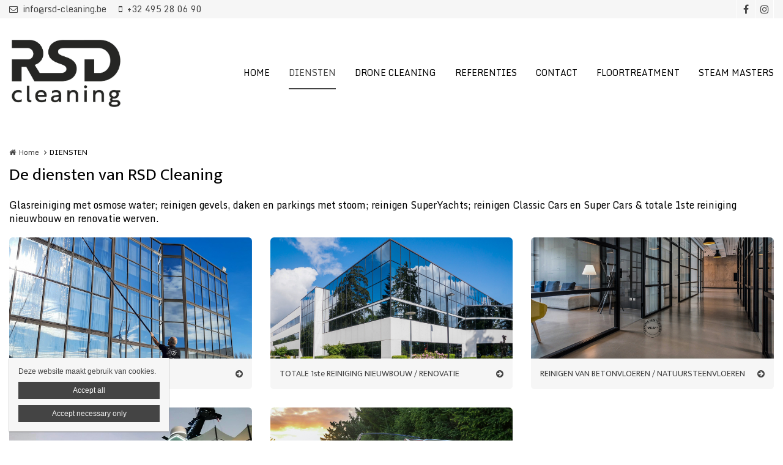

--- FILE ---
content_type: text/html; charset=utf-8
request_url: https://www.rsd-cleaning.be/de-diensten-van-rsd-cleaning
body_size: 7215
content:
<!DOCTYPE html>
<html lang="nl" dir="ltr"
  xmlns:og="http://ogp.me/ns#">
<head profile="http://www.w3.org/1999/xhtml/vocab">
  <meta charset="utf-8">
  <meta name="viewport" content="width=device-width, initial-scale=1.0">
  <meta http-equiv="X-UA-Compatible" content="IE=edge,chrome=1">
  <meta http-equiv="Content-Type" content="text/html; charset=utf-8" />
<link rel="shortcut icon" href="https://www.rsd-cleaning.be/sites/rsdcleaning/files/favicon_logo_rsd-cleaning.jpg" type="image/jpeg" />
<meta name="description" content="Glasreiniging met osmose water; reinigen gevels, daken en parkings met stoom; reinigen SuperYachts; reinigen Classic Cars en Super Cars &amp; totale 1ste reiniging nieuwbouw en renovatie werven." />
<meta name="robots" content="follow, index" />
<meta name="generator" content="Heftig (www.heftig.be)" />
<meta name="rights" content="RSD Cleaning" />
<link rel="canonical" href="https://www.rsd-cleaning.be/de-diensten-van-rsd-cleaning" />
<link rel="shortlink" href="https://www.rsd-cleaning.be/node/11" />
<meta http-equiv="content-language" content="nl" />
<meta property="og:site_name" content="RSD Cleaning" />
<meta property="og:type" content="article" />
<meta property="og:url" content="https://www.rsd-cleaning.be/de-diensten-van-rsd-cleaning" />
<meta property="og:title" content="De diensten van RSD Cleaning" />
<meta property="og:description" content="Glasreiniging met osmose water; reinigen gevels, daken en parkings met stoom; reinigen SuperYachts; reinigen Classic Cars en Super Cars &amp; totale 1ste reiniging nieuwbouw en renovatie werven." />
<meta property="og:updated_time" content="2022-10-17T13:23:36+02:00" />
<meta property="article:published_time" content="2022-01-17T14:44:19+01:00" />
<meta property="article:modified_time" content="2022-10-17T13:23:36+02:00" />
<meta itemprop="name" content="De diensten van RSD Cleaning" />
<meta itemprop="description" content="Glasreiniging met osmose water; reinigen gevels, daken en parkings met stoom; reinigen SuperYachts; reinigen Classic Cars en Super Cars &amp; totale 1ste reiniging nieuwbouw en renovatie werven." />
  <title>De diensten van RSD Cleaning | RSD Cleaning</title>
  <link type="text/css" rel="stylesheet" href="https://www.rsd-cleaning.be/sites/rsdcleaning/files/css/css_D3OHxQ8W00r4LLXwWxEY8vG3cuEpDyxd4LNDYWJQh6E.css" media="all" />
<link type="text/css" rel="stylesheet" href="https://www.rsd-cleaning.be/sites/rsdcleaning/files/css/css_jrqdtNeDE6bm1xAhUoGvZP_T8IUq3X3jTx8KZqOCAzo.css" media="all" />
<link type="text/css" rel="stylesheet" href="https://fonts.googleapis.com/css?family=Monda:regular,italic,bold|Mukta+Mahee" media="all" />
<link type="text/css" rel="stylesheet" href="https://www.rsd-cleaning.be/sites/rsdcleaning/files/css/css_hPXB4eoaPEDArbfA2WUvV0iYPqfF5b06OJQ07LHpyuo.css" media="all" />
<link type="text/css" rel="stylesheet" href="https://fonts.googleapis.com/css?family=Open+Sans" media="all" />
<link type="text/css" rel="stylesheet" href="https://maxcdn.bootstrapcdn.com/font-awesome/4.7.0/css/font-awesome.min.css" media="all" />
<link type="text/css" rel="stylesheet" href="https://www.rsd-cleaning.be/sites/rsdcleaning/files/css/css_M_m22Hy8x47aK_kp48hMbkgJGS4Nkftr-EaalEDjWqQ.css" media="all" />
<link type="text/css" rel="stylesheet" href="https://www.rsd-cleaning.be/sites/rsdcleaning/files/css/css_z-vWDRR0eLBJ1y85f8CiwhQMfJWZG8l9viQ8NDH6GQU.css" media="all" />
<style>body,#body,#body .branding,#body .well textarea,#body .well input,#body .well .form-item select,#body .well .form-item select option,#body .table-striped a{background-color:#ffffff !important;color:#000000 !important;}#body a,#body .table-striped a:hover,#body .table-striped a:focus,#body div.page-header-top-bar form:hover .form-submit::after,#body div.page-header-top-bar form .form-submit:focus::after{color:#444444 !important;}#body blockquote{border-color:#444444 !important;}#body .group-header-content p,#body .group-header-content h2{color:#ffffff !important;}#body .page-header-top-bar .simple-search #edit-submit-simple-search,#body .page-header-top-bar .simple-search .form-text{color:#000000 !important;}#body .group-header-content p,#body .group-header-content h2{text-shadow:0px 0px 6px #000000 !important;}#body .advanced-header,#body table th{color:#000000 !important;background-color:#f6f6f6 !important;border-color:#ffffff !important;}#body div.page-header-top-bar *,#body div.page-header-top-bar div *:hover,#body div.page-header-top-bar div *:focus,#body div.page-header-top-bar .socialmediabuttons,#body div.page-header-top-bar .organizationdetailsheader a,div.social_media_footer *,div.social_media_footer div *:hover,div.social_media_footer div *:focus,div.social_media_footer .socialmediabuttons,div.social_media_footer .socialmediabuttons a:hover,div.social_media_footer .socialmediabuttons a:focus,.mainnavbar1 .mainnavbar div > ul,.mainnavbar1.type1 #body .mainnavbar a,.mainnavbar1.type1 #body .mainnavbar a:hover,.mainnavbar1.type1 #body .mainnavbar a:focus,.mainnavbar1.type1 #body .mainnavbar a.active-trail,.mainnavbar1.type2 #body .mainnavbar a,.mainnavbar1.type2 #body .mainnavbar a:hover,.mainnavbar1.type2 #body .mainnavbar a:focus,.mainnavbar1.type2 #body .mainnavbar a.active-trail,.mainnavbar2 .mainnavbar div > ul,.mainnavbar2.type1 #body .mainnavbar a,.mainnavbar2.type1 #body .mainnavbar a:hover,.mainnavbar2.type1 #body .mainnavbar a:focus,.mainnavbar2.type1 #body .mainnavbar a.active-trail,.mainnavbar2.type2 #body .mainnavbar a,.mainnavbar2.type2 #body .mainnavbar a:hover,.mainnavbar2.type2 #body .mainnavbar a:focus,.mainnavbar2.type2 #body .mainnavbar a.active-trail,.mainnavbar3 .mainnavbar div > ul,.mainnavbar3.type1 #body .mainnavbar a,.mainnavbar3.type1 #body .mainnavbar a:hover,.mainnavbar3.type1 #body .mainnavbar a:focus,.mainnavbar3.type1 #body .mainnavbar a.active-trail,.mainnavbar3.type2 #body .mainnavbar a,.mainnavbar3.type2 #body .mainnavbar a:hover,.mainnavbar3.type2 #body .mainnavbar a:focus,.mainnavbar3.type2 #body .mainnavbar a.active-trail,#body .default-overview-items-2 .heftig-ds-overviewteaser-2,.logged-in #fixed-header{border-color:#ffffff !important;}@media (max-width:991px){.mainnavbar1.type3 #body .mainnavbar a,.mainnavbar1.type3 #body .mainnavbar a:hover,.mainnavbar1.type3 #body .mainnavbar a:focus,.mainnavbar1.type3 #body .mainnavbar a.active-trail,.mainnavbar2.type3 #body .mainnavbar a,.mainnavbar2.type3 #body .mainnavbar a:hover,.mainnavbar2.type3 #body .mainnavbar a:focus,.mainnavbar2.type3 #body .mainnavbar a.active-trail,.mainnavbar3.type2 #body .mainnavbar a,.mainnavbar3.type2 #body .mainnavbar a:hover,.mainnavbar3.type2 #body .mainnavbar a:focus,.mainnavbar3.type2 #body .mainnavbar a.active-trail{border-color:#ffffff !important;}}#body div.page-header-top-bar form .form-text,#body div.page-header-top-bar form .form-submit,#fixed-header{background-color:#ffffff !important;}#body div > table,#body tr,#body td,#body div.page-header-top-bar form,#body div.page-header-top-bar form:hover{border-color:#f6f6f6 !important;}#body div > table th:first-child{border-left-color:#f6f6f6 !important;}#body div > table > *:first-child > tr:first-child > th{border-top-color:#f6f6f6 !important;}//        #body div > .table-striped th:last-child{//          border-right-color:#444444 !important;//}.type3 #body .mainnavbar a{color:#000000 !important;border-color:#ffffff !important;}.type3 #body .mainnavbar a:hover,.type3 #body .mainnavbar a:focus,.type3 #body .mainnavbar a.active,.type3 #body .mainnavbar a.active-trail{color:#444444 !important;border-color:#444444 !important;}.type3 #body .mainnavbar-sub a,.type3 #body .mainnavbar-sub ul.menu li.expanded > div::after{color:#000000 !important;border-color:#000000 !important;background-color:#ffffff !important;}.type3 #body .mainnavbar-sub a:hover,.type3 #body .mainnavbar-sub a:focus,.type3 #body .mainnavbar-sub a.active,.type3.node-type-blog-article #body .mainnavbar-sub a,.type3 #body .mainnavbar-sub a.active-trail{color:#444444 !important;border-color:#000000 !important;}#body .well .webform-component-fieldset .panel-body{border-color:#000000 !important;}#body .page-header-top-bar,#body .page-header-top-bar *,#body .page-header-top-bar .organizationdetailsheader a,.social_media_footer,.social_media_footer *,.mainnavbar1.type1 #body .mainnavbar,.type1 #body .mainnavbar a,.type1 #body .mainnavbar-sub a,.type2 #body .mainnavbar a,.type2 #body .mainnavbar-sub a,#body .slick-arrow,#body .well,#body .well *,#body .mainnavbar-sub ul.menu li.expanded > div::after,.cookie,.cookie *,#body .heftig-ds-overviewteaser h2,#body .heftig-ds-overviewteaser h2 a,#body .heftig-ds-blogteaser,#body .pagination a,#body .pagination span,#body .footer,#body .footer *,#body .bottom,#body .bottom .menu *,#management-menu-user-login a,.alerts,.not-logged-in.page-user #body .tabs a.active{background-color:#f6f6f6 !important;color:#444444 !important;border-color:#444444 !important;}#body .slick-arrow:hover,#body .slick-arrow:focus,#body .well a,#body .well .form-required,.cookie a,.cookie .fa,#body .page-header-top-bar a:hover,#body .page-header-top-bar a:focus,#body .page-header-top-bar a:hover .fa,#body .page-header-top-bar a:focus .fa,#body .page-header-top-bar .socialmediabuttons,#body .organizationdetailsheader a,.social_media_footer a:hover,.social_media_footer a:focus,.social_media_footer a:hover .fa,.social_media_footer a:focus .fa,.social_media_footer .socialmediabuttons,.type1 #body .mainnavbar a:hover,.type1 #body .mainnavbar a:focus,.type1 #body .mainnavbar a.active-trail,.type1 #body .mainnavbar-sub a:hover,.type1 #body .mainnavbar-sub a:focus,.type1 #body .mainnavbar-sub a.active-trail,.type2 #body .mainnavbar a:hover,.type2 #body .mainnavbar a:focus,.type2 #body .mainnavbar a.active-trail,.type2 #body .mainnavbar-sub a:hover,.type2 #body .mainnavbar-sub a:focus,.type2 #body .mainnavbar-sub a.active-trail,#body .heftig-ds-overviewteaser:hover h2 a,#body .heftig-ds-overviewteaser:focus h2 a,#body .pagination a:hover,#body .pagination a:focus,#body .footer a:hover,#body .footer a:focus,#body .organizationdetails a:hover,#body .organizationdetails a:focus,#body .organizationdetails a:hover i,#body .organizationdetails a:focus i,#body .bottom .menu a:hover,#body .bottom .menu a:focus{color:#444444 !important;background-color:#f6f6f6 !important;border-color:#444444 !important;}#body .forum-post{background-color:#f6f6f6 !important;}#body .forum-post-top,#body .forum-post-sidebar{color:#444444 !important;border-color:#ffffff !important;}#body .forum-post-content,#body .forum-subcategory .forum-topic,#body .forum-category .forum-subcategory,.node-type-forum #body .forum-subcategory.row{background-color:#ffffff !important;color:#000000 !important;border-color:#f6f6f6 !important;}#body .view-related-forum-categories .view-content > h3 > a,#body .forum-category h2,#body .forum-subcategory h2{background-color:#f6f6f6 !important;color:#444444 !important;}#body .page-header-top-bar a.active,.social_media_footer a.active,.type1 #body .mainnavbar a.active,.type1 #body .mainnavbar-sub a.active,.type2 #body .mainnavbar a.active,.type2 #body .mainnavbar-sub a.active,.type1.node-type-blog-article #body .mainnavbar-sub a,.type2.node-type-blog-article #body .mainnavbar-sub a,#body .pagination .active a,.page-search .simple-search-form .form-submit{color:#f6f6f6 !important;background-color:#444444 !important;}#body .website-by a{color:#000000 !important;}#body .website-by a:hover,#body .website-by a:focus{color:#444444 !important;}#body .well button,#heftig-webshop-cart-form button,.cookie button,#body .heftig-ds-blogteaser a,#body .default-overview-items-3 .btn-primary a,#body .default-overview-items-4 .btn-primary a,#body .default-overview-items-5 .btn-primary a,#body .default-overview-items-6 .btn-primary a{color:#f6f6f6 !important;background-color:#444444 !important;border-color:#444444 !important;}#body .well button:hover,#body .well button:focus,#heftig-webshop-cart-form button:hover,#heftig-webshop-cart-form button:focus,#body .heftig-ds-blogteaser:hover a,#body .heftig-ds-blogteaser:focus a,#body .default-overview-items-3 .btn-primary a:hover,#body .default-overview-items-3 .btn-primary a:focus,#body .default-overview-items-4 .btn-primary a:hover,#body .default-overview-items-4 .btn-primary a:focus,#body .default-overview-items-5 .btn-primary a:hover,#body .default-overview-items-5 .btn-primary a:focus,#body .default-overview-items-6 .btn-primary a:hover,#body .default-overview-items-6 .btn-primary a:focus{color:#444444 !important;background-color:#f6f6f6 !important;border-color:#444444 !important;}#body .well-cta,#body .well-cta *,#body .well-product,#body .well-product *,#body .jumbotron,#body .jumbotron *,#body .header-buttons a:last-child,#body .header-buttons a:hover,#body .header-buttons a:focus{background-color:#444444 !important;border-color:#444444 !important;color:#ffffff !important;}#body .header-buttons a,#body .header-buttons a:last-child:hover,#body .header-buttons a:last-child:focus{background-color:#ffffff !important;border-color:#444444 !important;color:#444444 !important;}#body .well-cta a,#body .jumbotron a{background-color:#444444 !important;border-color:#ffffff !important;color:#ffffff !important;}#body .well-cta a:hover,#body .well-cta a:focus,#body .jumbotron a:hover,#body .jumbotron a:focus{background-color:#ffffff !important;border-color:#ffffff !important;color:#444444 !important;}#body .default-overview-items-2 > div h2,#body .default-overview-items-2 > div p,#body .default-overview-items-2 .heftig-ds-overviewteaser-2:before{color:#ffffff !important;}#body .default-overview-items-2 > div .btn a{color:#444444 !important;background-color:#ffffff !important;}#body .default-overview-items-2 .heftig-ds-overviewteaser-2{background-color:#444444 !important;}@media (max-width:991px){.mainnavbar1 #body .mainnavbar a,.mainnavbar2 #body .mainnavbar a,.mainnavbar3 #body .mainnavbar a{color:#444444 !important;background-color:#f6f6f6 !important;border-color:#444444 !important;}.mainnavbar1 #body .mainnavbar a:hover,.mainnavbar1 #body .mainnavbar a:focus,.mainnavbar1 #body .mainnavbar a.active-trail,.mainnavbar2 #body .mainnavbar a:hover,.mainnavbar2 #body .mainnavbar a:focus,.mainnavbar2 #body .mainnavbar a.active-trail,.mainnavbar3 #body .mainnavbar a:hover,.mainnavbar3 #body .mainnavbar a:focus,.mainnavbar3 #body .mainnavbar a.active-trail{color:#444444 !important;background-color:#f6f6f6 !important;border-color:#444444 !important;}.mainnavbar1 #body .mainnavbar a.active,.mainnavbar2 #body .mainnavbar a.active,.mainnavbar3 #body .mainnavbar a.active{color:#f6f6f6 !important;background-color:#444444 !important;border-color:#444444 !important;}}#body *{font-family:"Monda",Arial,Helvetica,sans-serif;}#body .fa{font-family:"FontAwesome";}body p{font-size:14px;}#body p.intro{font-size:16px;}#body h1,#body h2,#body h3,#body h4,#body h5,#body h6,#body h1 a,#body h2 a,#body h3 a,#body h4 a,#body h5 a,#body h6 a,#body h1 em,#body h2 em,#body h3 em,#body h4 em,#body h5 em,#body h6,#body h1 strong,#body h2 strong,#body h3 strong,#body h4 strong,#body h5 strong,#body h6 strong{font-family:"Mukta Mahee",Arial,Helvetica,sans-serif;}#body p strong{font-family:"Monda",Arial,Helvetica,sans-serif;}.branding .site-logo{height:120px !important;max-height:120px !important;}.branding > .site-name,.branding > .site-slogan{line-height:39px !important;font-size:33px !important;padding:25.5px 0 !important;}.branding .site-name-slogan .site-name{line-height:39px !important;font-size:33px !important;padding-top:9px !important;}.branding .site-name-slogan .site-slogan{line-height:33px !important;font-size:21px !important;padding-bottom:9px !important;}@media (max-width:768px){.branding > .site-name,.branding > .site-slogan{line-height:30px !important;font-size:24px !important;padding:30px 0 !important;}.branding .site-name-slogan .site-name{line-height:36px !important;font-size:24px !important;padding-top:12px !important;}.branding .site-name-slogan .site-slogan{line-height:30px !important;font-size:18px !important;padding-bottom:12px !important;}}#nav-toggle{height:120px !important;line-height:120px !important;}.jumbotron a,.well,.well-cta a,.mainnavbar1.type2 .mainnavbar div > ul > li > a,.mainnavbar2.type2 .mainnavbar > ul > li > a,.mainnavbar3.type2 .mainnavbar > ul > li > a,.well button,.well input,.well textarea,.heftig-ds-blogteaser,.btn a,.well img,.header-buttons a{border-radius:6px !important;}.heftig-ds-blogteaser > a > img,.heftig-ds-overviewteaser > a > img{border-radius:6px 6px 0 0 !important;}.heftig-ds-overviewteaser > h2,.heftig-ds-overviewteaser > h2 > a{border-radius:0 0 6px 6px !important;}.heftig-share-buttons li:first-child a{border-radius:6px 0 0 6px !important;}.heftig-share-buttons li:last-child a{border-radius:0 6px 6px 0 !important;}@media (max-width:991px){.mainnavbar1.type2 .mainnavbar div > ul > li > a,.mainnavbar2.type2 .mainnavbar > ul > li > a,.mainnavbar3.type2 .mainnavbar > ul > li > a{border-radius:0 !important;}}
</style>
  <!-- HTML5 Shim and Respond.js IE8 support of HTML5 elements and media queries -->
  <!-- WARNING: Respond.js doesn't work if you view the page via file:// -->
  <!--[if lt IE 9]>
    <script src="https://oss.maxcdn.com/libs/html5shiv/3.7.0/html5shiv.js"></script>
    <script src="https://oss.maxcdn.com/libs/respond.js/1.4.2/respond.min.js"></script>
  <![endif]-->
  <script src="https://www.rsd-cleaning.be/sites/rsdcleaning/files/js/js_Cn65AzPSUrE2E3wVwFESpvlv0hcGyQCjJU5E8nNjPz4.js"></script>
<script src="https://www.rsd-cleaning.be/sites/rsdcleaning/files/js/js_cHRi6HJkg980ceEAyqo8EUrBqIrUDa0n_mHBsAI1m40.js"></script>
<script src="https://www.rsd-cleaning.be/sites/rsdcleaning/files/js/js_am4PpHlNKgXLLA8vSQi_93COGZ1mT10n44EBwg8xNWU.js"></script>
<script src="https://www.rsd-cleaning.be/sites/rsdcleaning/files/js/js_W-ppTHqq2UmmcUx0w1WlC2VveQaOIBOv9vd5cimHMuc.js"></script>
<script src="https://www.rsd-cleaning.be/sites/rsdcleaning/files/js/js_LzK1znuBN_xp4c7fDRabHvm3rSAEXNdGUfbpqJtr50c.js"></script>
<script src="https://www.rsd-cleaning.be/sites/rsdcleaning/files/js/js_lz4yhxPFAXIl5u9She2zLnJt0XmmSRuJbup3xnrvIUc.js"></script>
<script>jQuery.extend(Drupal.settings, {"basePath":"\/","pathPrefix":"","setHasJsCookie":0,"ajaxPageState":{"theme":"t_heftig","theme_token":"ubeKVOfw_kwoAGTQ206kT7Cq3VeUlVmd7xiwGA-LfBc","jquery_version":"2.2","js":{"sites\/all\/modules\/custom\/heftig_cookie\/js\/heftig_cookie.js":1,"sites\/all\/themes\/t_heftig\/js\/t_heftig.js":1,"sites\/all\/modules\/contrib\/jquery_update\/replace\/jquery\/2.2\/jquery.min.js":1,"misc\/jquery-extend-3.4.0.js":1,"misc\/jquery-html-prefilter-3.5.0-backport.js":1,"misc\/jquery.once.js":1,"misc\/drupal.js":1,"sites\/all\/modules\/contrib\/jquery_update\/replace\/ui\/external\/jquery.cookie.js":1,"sites\/all\/modules\/contrib\/jquery_update\/replace\/jquery.form\/4\/jquery.form.min.js":1,"misc\/ajax.js":1,"sites\/all\/modules\/contrib\/jquery_update\/js\/jquery_update.js":1,"sites\/all\/modules\/custom\/heftig_socialmedia\/heftig_socialmedia.js":1,"sites\/all\/modules\/custom\/heftig_tabblock\/heftig_tabblock.js":1,"public:\/\/languages\/nl_2SFx4wb9778u6b8hILtaojaZxRLWc-Q5SSPDCzTt1fw.js":1,"sites\/all\/libraries\/colorbox\/jquery.colorbox-min.js":1,"sites\/all\/modules\/contrib\/colorbox\/js\/colorbox.js":1,"sites\/all\/modules\/contrib\/colorbox\/styles\/default\/colorbox_style.js":1,"sites\/all\/modules\/contrib\/colorbox\/js\/colorbox_load.js":1,"sites\/all\/modules\/custom\/heftig_themeconfig\/js\/mainnavbar3.js":1,"sites\/all\/themes\/t_heftig\/js\/misc\/_progress.js":1,"sites\/all\/modules\/contrib\/field_group\/field_group.js":1,"sites\/all\/themes\/t_heftig\/js\/html5shiv.js":1,"sites\/all\/themes\/t_heftig\/js\/bootstrap.min.js":1,"sites\/all\/themes\/t_heftig\/js\/respond.min.js":1,"sites\/all\/themes\/t_heftig\/js\/slick\/slick.min.js":1,"sites\/all\/themes\/t_heftig\/js\/misc\/ajax.js":1},"css":{"sites\/all\/modules\/custom\/heftig_manage\/heftig_manage.css":1,"sites\/all\/modules\/custom\/heftig_socialmedia\/heftig_socialmedia.css":1,"sites\/all\/modules\/custom\/heftig_tabblock\/heftig_tabblock.css":1,"sites\/all\/modules\/contrib\/views\/css\/views.css":1,"sites\/all\/modules\/contrib\/ckeditor\/css\/ckeditor.css":1,"sites\/all\/modules\/contrib\/colorbox\/styles\/default\/colorbox_style.css":1,"sites\/all\/modules\/contrib\/ctools\/css\/ctools.css":1,"https:\/\/fonts.googleapis.com\/css?family=Monda:regular,italic,bold|Mukta+Mahee":1,"sites\/all\/modules\/features\/hf_ckeditor\/hf_ckeditor.css":1,"sites\/all\/modules\/custom\/heftig_cookie\/css\/heftig_cookie.css":1,"https:\/\/fonts.googleapis.com\/css?family=Open+Sans":1,"https:\/\/maxcdn.bootstrapcdn.com\/font-awesome\/4.7.0\/css\/font-awesome.min.css":1,"sites\/all\/themes\/t_heftig\/ds_layouts\/heftig_ds_overviewteaser\/heftig_ds_overviewteaser.css":1,"sites\/all\/themes\/t_heftig\/ds_layouts\/heftig_ds\/heftig_ds.css":1,"sites\/all\/themes\/t_heftig\/css\/style.css":1,"0":1}},"colorbox":{"opacity":"0.85","current":"{current} van {total}","previous":"\u00ab Vorige","next":"Volgende \u00bb","close":"Sluiten","maxWidth":"98%","maxHeight":"98%","fixed":true,"mobiledetect":false,"mobiledevicewidth":"480px","file_public_path":"\/sites\/rsdcleaning\/files","specificPagesDefaultValue":"admin*\nimagebrowser*\nimg_assist*\nimce*\nnode\/add\/*\nnode\/*\/edit\nprint\/*\nprintpdf\/*\nsystem\/ajax\nsystem\/ajax\/*"},"ajax":{"edit-all":{"callback":"heftig_cookie_dismiss_form_submit_all","progress":{"type":"none"},"wrapper":"cookie","event":"mousedown","keypress":true,"prevent":"click","url":"\/system\/ajax","submit":{"_triggering_element_name":"op","_triggering_element_value":"Accept all"}},"edit-necessary":{"callback":"heftig_cookie_dismiss_form_submit_necessary","progress":{"type":"none"},"wrapper":"cookie","event":"mousedown","keypress":true,"prevent":"click","url":"\/system\/ajax","submit":{"_triggering_element_name":"op","_triggering_element_value":"Accept necessary only"}}},"urlIsAjaxTrusted":{"\/system\/ajax":true,"\/de-diensten-van-rsd-cleaning":true},"field_group":{"html-element":"overview_teaser"},"t_heftig":{"anchorsFix":null,"anchorsSmoothScrolling":null,"popoverEnabled":null,"popoverOptions":{"animation":0,"html":0,"placement":null,"selector":null,"trigger":"","title":null,"content":null,"delay":0,"container":null},"tooltipEnabled":null,"tooltipOptions":{"animation":0,"html":0,"placement":null,"selector":null,"trigger":"","delay":0,"container":null}}});</script>
  
</head>
<body class="html not-front not-logged-in no-sidebars page-node page-node- page-node-11 node-type-default-overview-page mainnavbar3 type3 i18n-nl header-normal-center" >
  <div id="skip-link">
    <a href="#main-content" class="element-invisible element-focusable">Overslaan en naar de inhoud gaan</a>
  </div>
      <div id="body">
  
    <div class="region region-content">
    <section id="block-system-main" class="block block-system clearfix">

      
  


  
 
    

  <div class="page-header-top-bar"><div class="container"><div class="organizationdetailsheader pull-left"><ul><li><a href="mailto:info@rsd-cleaning.be"><i class="fa fa-envelope-o" aria-hidden="true"></i>info@rsd-cleaning.be</a></li><li><a href="tel:+32 495 28 06 90"><i class="fa fa-mobile" aria-hidden="true"></i>+32 495 28 06 90</a></li></ul></div><div class="locale pull-right"></div><div class="socialmediabuttons pull-right"><a title="Facebook" href="https://www.facebook.com/RSDcleaningbv" target="_blank"><i class="fa fa-facebook"></i></a><a title="Instagram" href="https://www.instagram.com/rsd_cleaning" target="_blank"><i class="fa fa-instagram"></i></a></div></div></div><div id="nav-toggle-wrapper" class="container"><a class="branding" href="https://www.rsd-cleaning.be/" title="Home | RSD Cleaning"><img class="site-logo" src="https://www.rsd-cleaning.be/sites/rsdcleaning/files/rsd-cleaning_new_logo_2024.jpg" title="Home | RSD Cleaning" alt="Logo RSD Cleaning"></a><i class="fa fa-navicon pull-right" id="nav-toggle"></i><div class="mainnavbar"><ul class="menu nav"><li class="first leaf"><a href="/welkom-bij-rsd-cleaning-uw-partner-in-professionele-reiniging" title="Welkom bij RSD Cleaning, uw partner in professionele reiniging">HOME</a></li>
<li class="leaf active-trail active"><a href="/de-diensten-van-rsd-cleaning" title="Ontdek de verschillende diensten van RSD Cleaning" class="active-trail active">DIENSTEN</a></li>
<li class="leaf"><a href="/drone-cleaning-schoon-tot-in-de-hoogtepunten">DRONE CLEANING</a></li>
<li class="leaf"><a href="/referenties-van-rsd-cleaning" title="Referenties van RSD Cleaning">REFERENTIES</a></li>
<li class="leaf"><a href="/contacteer-rsd-cleaning" title="Contacteer RSD Cleaning voor tal van reinigingsdiensten">CONTACT</a></li>
<li class="leaf"><a href="https://www.rsd-floortreatment.be/" title="Met duurzame en onderhoudsvriendelijke reiniging brengt RSD Floortreatment uw betonvloeren en natuursteenvloeren terug in topconditie.">FLOORTREATMENT</a></li>
<li class="last leaf"><a href="https://steammasters.be" title="Steam Masters BV">STEAM MASTERS</a></li>
</ul></div></div>
  <div class="advanced-header advanced-header-empty"></div>



<div class="container clearfix">
  <div class="row">

      
      
      <div class="col-xs-12 no-sidebars">
        <ol class="breadcrumb"><li class="first"><a href="/">Home</a></li>
<li class="last">DIENSTEN</li>
</ol><h1>De diensten van RSD Cleaning</h1><p class="intro">Glasreiniging met osmose water; reinigen gevels, daken en parkings met stoom; reinigen SuperYachts; reinigen Classic Cars en Super Cars &amp; totale 1ste reiniging nieuwbouw en renovatie werven.</p><div class="row default-overview-items items-5"><div class="col-xs-12 col-sm-6 col-md-4">  
 

<div  onclick="location.href='/glasreiniging-met-osmose-water'" class="heftig-ds-overviewteaser">
  
    
    <a href="/glasreiniging-met-osmose-water"><img src="https://www.rsd-cleaning.be/sites/rsdcleaning/files/styles/teaser_image/public/glasreiniging_met_osmose_rsd_cleaning-2.jpg?itok=AN-GPX9a" width="740" height="370" alt="" /></a>    
    
      <h2><a href="/glasreiniging-met-osmose-water">GLASREINIGING MET OSMOSE WATER</a></h2>  
</div>

</div><div class="col-xs-12 col-sm-6 col-md-4">  
 

<div  onclick="location.href='/totale-1ste-reiniging-nieuwbouw-renovatie'" class="heftig-ds-overviewteaser">
  
    
    <a href="/totale-1ste-reiniging-nieuwbouw-renovatie"><img src="https://www.rsd-cleaning.be/sites/rsdcleaning/files/styles/teaser_image/public/totale_1ste_reiniging_nieuwbouw_werven_rsd_cleaning.jpg?itok=_xDmr6hP" width="740" height="370" alt="" /></a>    
    
      <h2><a href="/totale-1ste-reiniging-nieuwbouw-renovatie">TOTALE 1ste REINIGING NIEUWBOUW / RENOVATIE</a></h2>  
</div>

</div><div class="col-xs-12 col-sm-6 col-md-4">  
 

<div  onclick="location.href='/reinigen-van-betonvloeren-natuursteenvloeren'" class="heftig-ds-overviewteaser">
  
    
    <a href="/reinigen-van-betonvloeren-natuursteenvloeren"><img src="https://www.rsd-cleaning.be/sites/rsdcleaning/files/styles/teaser_image/public/reiniging_van_natuursteenvloeren_door_rsd_floortreatment_vca_certified.jpg?itok=fyCyduJz" width="740" height="370" alt="" /></a>    
    
      <h2><a href="/reinigen-van-betonvloeren-natuursteenvloeren">REINIGEN VAN BETONVLOEREN / NATUURSTEENVLOEREN</a></h2>  
</div>

</div><div class="col-xs-12 col-sm-6 col-md-4">  
 

<div  onclick="location.href='/reiniging-superyachts-luxe-jachten'" class="heftig-ds-overviewteaser">
  
    
    <a href="/reiniging-superyachts-luxe-jachten"><img src="https://www.rsd-cleaning.be/sites/rsdcleaning/files/styles/teaser_image/public/reiniging_van_superyachts_door_rsd_cleaning_-2.jpg?itok=w2rqtyRn" width="740" height="370" alt="" /></a>    
    
      <h2><a href="/reiniging-superyachts-luxe-jachten">REINIGING SUPERYACHTS / LUXE JACHTEN</a></h2>  
</div>

</div><div class="col-xs-12 col-sm-6 col-md-4">  
 

<div  onclick="location.href='/reiniging-classic-cars-super-cars'" class="heftig-ds-overviewteaser">
  
    
    <a href="/reiniging-classic-cars-super-cars"><img src="https://www.rsd-cleaning.be/sites/rsdcleaning/files/styles/teaser_image/public/professionele_reiniging_van_historic_cars_door_rsd_cleaning.jpg.jpg?itok=VnXrIUxC" width="740" height="370" alt="" /></a>    
    
      <h2><a href="/reiniging-classic-cars-super-cars">REINIGING CLASSIC CARS / SUPER CARS</a></h2>  
</div>

</div></div>      </div>
      
        
  </div>
</div>

    

<div class="footer">
  <div class="container clearfix">
    <div class="row">
                  <div class="col-xs-12 col-sm-6">
        <div class="organizationdetails"><h3><i class="fa fa-home" aria-hidden="true"></i> RSD Cleaning</h3><p><span>Gistelhofstraat 58, 8920 Langemark</span></p><p><a href="mailto:info@rsd-cleaning.be"><i class="fa fa-envelope-o fa-fw" aria-hidden="true"></i>info@rsd-cleaning.be</a><a href="tel:+32 495 28 06 90"><i class="fa fa-mobile fa-fw" aria-hidden="true"></i>+32 495 28 06 90</a></p></div>      </div>
           
    </div>
  </div>
</div>

<div class="bottom">
  <div class="container"> 
    <div class="row">
      <div class="col-xs-12">
                    <ul id="management-menu-user-login">
                <li>
                    <a href="/user" title="Login"></a>
                </li>
            </ul>
                          <ul class="menu nav"><li class="first leaf"><a href="/privacybeleid" title="">Privacybeleid</a></li>
<li class="leaf"><a href="/disclaimer" title="">Disclaimer</a></li>
<li class="leaf active-trail active"><a href="/de-diensten-van-rsd-cleaning" title="" class="active-trail active">Diensten</a></li>
<li class="leaf"><a href="/contacteer-rsd-cleaning" title="">Contact</a></li>
<li class="leaf"><a href="https://www.rsd-floortreatment.be/" title="">Floortreatment</a></li>
<li class="last leaf"><a href="https://steammasters.be" title="">Steam Masters</a></li>
</ul><div class="social_media_footer"><div class="socialmediabuttons pull-right"><a title="Facebook" href="https://www.facebook.com/RSDcleaningbv" target="_blank"><i class="fa fa-facebook"></i></a><a title="Instagram" href="https://www.instagram.com/rsd_cleaning" target="_blank"><i class="fa fa-instagram"></i></a></div></div>              </div>
    </div>
  </div>
</div>
  <div class="website-by"><div class="container"><div class="row"><a href="http://www.joke-maakt-websites.be" target="_blank" rel="nofollow" title="Joke Maakt Websites bouwt makkelijke, duidelijke en snelle websites.">Joke Maakt Websites</a></div></div></div>


</section> <!-- /.block -->
  </div>
  
</div>  <div id="cookie" class="cookie">
      <p>Deze website maakt gebruik van cookies. </p>
        <form action="/de-diensten-van-rsd-cleaning" method="post" id="heftig-cookie-dismiss-form" accept-charset="UTF-8"><div><button class="heftig-cookie-all__button btn btn-primary form-submit" id="edit-all" name="op" value="Accept all" type="submit">Accept all</button>
<button class="heftig-cookie-necessary__button btn btn-primary form-submit" id="edit-necessary" name="op" value="Accept necessary only" type="submit">Accept necessary only</button>
<input type="hidden" name="form_build_id" value="form-6I92Cuf_MYNw1rWvSNMhn_htsfZbYqvzFkr96z0SkZ4" />
<input type="hidden" name="form_id" value="heftig_cookie_dismiss_form" />
</div></form>  </div>

<noscript>
  <div class="cookie">
          <p>Deze website maakt gebruik van cookies. </p>
              <form action="/de-diensten-van-rsd-cleaning" method="post" id="heftig-cookie-dismiss-form" accept-charset="UTF-8"><div></div></form>      </div>
</noscript>
<script src="https://www.rsd-cleaning.be/sites/rsdcleaning/files/js/js_fhFj3ds_DhsqbAsVSClxxIBfNnNipSBnZzNRJjKQzhM.js"></script>
<script src="https://www.rsd-cleaning.be/sites/rsdcleaning/files/js/js_hHp2_KPY7etvwpPfNsY4j2Upr8n-OUMF73ev-YoVXhU.js"></script>
</body>
</html>
